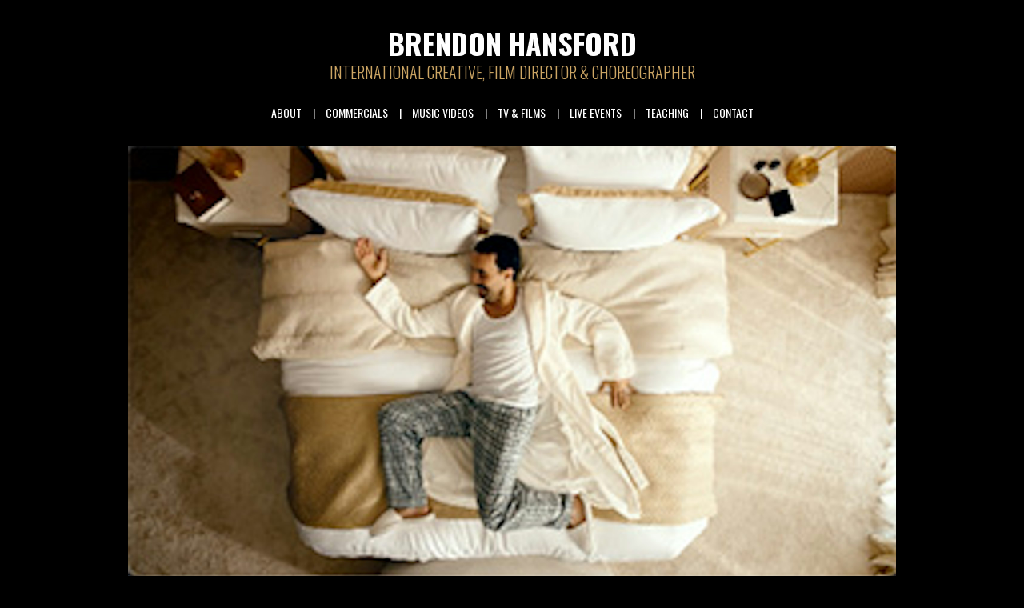

--- FILE ---
content_type: text/html; charset=utf-8
request_url: https://brendonhansford.com/portfolio/tagged/dubai-commercial
body_size: 5026
content:



<!DOCTYPE html>
<html class="no-js custom-fonts" lang="en-GB">
    <head prefix="og: http://ogp.me/ns#">
        <link rel="preconnect" href="https://brendonhansford.com">
        <link rel="preconnect" href="//static.fabrik.io" />
        <link rel="preconnect" href="//blob.fabrik.io" />
        <meta charset="UTF-8">
        <link rel="canonical" href="https://brendonhansford.com/portfolio/tagged/dubai-commercial" />
        <title>Portfolio - Dubai Commercial - CREATIVE, FILM DIRECTOR &amp; CHOREOGRAPHER</title>
        <meta name="description" content="Discover the innovative world of Brendon Hansford, a Dubai-based international Creative, Film Director and Choreographer. His choreographic background offers a unique perspective to cinematic storytelling." />
        <meta name="keywords" content="Brendon Hansford, Creative Director Dubai, Choreographer Dubai, Video Director Dubai, Music Video Expertise, Commercial Cinematic Flair, Event Maestro Middle East, Unique Storytelling Approach, Integrated Creative Vision, Bedroom Products, Big Kahunas, Choreography, Dance Advertisement, Dubai Commercial, Homecentre, Jad Eid, Made to Indulge, Playful Choreography" />
        <meta name="url" content="https://brendonhansford.com/portfolio/tagged/dubai-commercial" />
        <meta property="og:url" content="https://brendonhansford.com/portfolio/tagged/dubai-commercial" />
        <meta property="og:title" content="Portfolio - Dubai Commercial" />
        <meta property="og:description" content="Discover the innovative world of Brendon Hansford, a Dubai-based international Creative, Film Director and Choreographer. His choreographic background offers a unique perspective to cinematic storytelling." />
        <meta property="og:site_name" content="CREATIVE, FILM DIRECTOR &amp; CHOREOGRAPHER" />
        <meta property="og:type" content="website" />        
        <meta content="https://static.fabrik.io/1mgo/340ea4f15a4aa486.jpg?lossless=1&amp;w=1280&amp;h=1280&amp;fit=max&amp;s=44c53663287ba12b546f1a8bbf2de636" name="twitter:image" /><meta content="https://static.fabrik.io/1mgo/340ea4f15a4aa486.jpg?lossless=1&amp;w=1280&amp;h=1280&amp;fit=max&amp;s=44c53663287ba12b546f1a8bbf2de636" property="og:image" /><meta content="image/jpeg" property="og:image:type" />        
        
        <meta name="twitter:card" content="summary_large_image" />

            <link rel="shortcut icon" href="https://static.fabrik.io/1mgo/9b5a3fb1731812cb.png?s=3309641cf4499878c515944665638dee" /> 

            <link rel="apple-touch-icon" href="https://static.fabrik.io/1mgo/59ef9c66265b449.png?s=fb145b8de9c404562b61fa32f729f9a1" /> 


        <link href="https://blob.fabrik.io/static/2c96dd/core/fabrik.min.css" rel="stylesheet">


        
        
            <script defer src="https://cloud.umami.is/script.js" data-website-id="059b79ea-6263-4a20-947a-862fbfc8d8ad"></script>
        

        
    <meta name="viewport" content="width=device-width, initial-scale=1.0">
    <style>
        :root {
            --site-title-display: block;
            --site-logo-display: block;
            --site-subtitle-display: block; 
            --site-title-titles-display: block;
            --site-title-titles-display-lg: inline-block;
            --thumbnails-subtitle: block;
        }
    </style>
    <link href="https://blob.fabrik.io/1mgo/poplin-vars-525744e8191db538.css" rel="stylesheet" /><link href="https://blob.fabrik.io/static/2c96dd/poplin/theme.css" rel="stylesheet" />
    

    <style>
 .page-details .editor-content em {
   color: #cda664;
  }
  @media all and (min-width: 960px) {
  .feature {
  	min-height: 615px;
  }
  }
</style>

<!-- Google tag (gtag.js) - Google Analytics -->
<script async src="https://www.googletagmanager.com/gtag/js?id=G-VMKPX876YB">
</script>
<script>
  window.dataLayer = window.dataLayer || [];
  function gtag(){dataLayer.push(arguments);}
  gtag('js', new Date());

  gtag('config', 'G-VMKPX876YB');
</script></head>

    <body class="fab-projects-tagged fab-portfolio-tagged fab-projects-tagged-dubai-commercial tpl-portfolio-featuredthumbnails social-icon-family-normal">

        


<div class="flex-wrapper">
    <div class="page-wrapper">

        <header>
            

<a href="/" class="brand brand-text">

    <span class="brand-title">BRENDON HANSFORD</span>

        <span class="brand-subtitle">INTERNATIONAL CREATIVE, FILM DIRECTOR &amp; CHOREOGRAPHER</span>

</a>
            <button class="mobile-nav-link"><span></span></button>
            <nav>
                
    <ul class="menu">

          <li class="">

                <a href="/pages/brendon-hansford-creative-choreographer-director-dubai" target="_self">ABOUT</a>

          </li>
          <li class="">

                <a href="/commercials" target="_self">COMMERCIALS</a>

          </li>
          <li class="">

                <a href="/music-videos" target="_self">MUSIC VIDEOS</a>

          </li>
          <li class="">

                <a href="/films" target="_self">TV &amp; FILMS</a>

          </li>
          <li class="">

                <a href="/live-events" target="_self">LIVE EVENTS</a>

          </li>
          <li class="">

                <a href="/teaching" target="_self">TEACHING</a>

          </li>
          <li class="">

                <a href="/portfolio/contact-creative-brendon-hansford" target="_self">CONTACT</a>

          </li>
    </ul>

            </nav>
        </header>

        <main class="container rollovers-disabled">
            

<div class="project-tagged-list-page">
    

    

<div class="row">
    <div class="slideshow-container">
        <div class="slideshow slideshow-featured" data-slideshow-autoplay="true">
                <div class="feature">
                        <div>
                            <a href="https://www.youtube.com/watch?v=IdKdzZGpwQQ" data-title="Homecenter - Made to Indulge" target="_blank" class="js-click-embed thumbnail">

                                <div class="vid">
                <img data-lazy="https://static.fabrik.io/1mgo/340ea4f15a4aa486.jpg?lossless=1&amp;w=2560&amp;fit=crop&amp;ar=16:9&amp;s=4e89f317a2383de9441a2fe7f1ff98c3" alt="Homecenter - Made to Indulge" class="" data-w="300" data-h="169"></img>
                                    <span class="play"></span>
                                </div>

                                    <div class="thumbnail-titles">
                                        <div>
                                            <h4>Homecenter - Made to Indulge</h4>
                                                <p class="category">CHOREOGRAPHER</p>
                                        </div>
                                    </div>

                            </a>
                        </div>
                </div>
        </div>
    </div>
</div> 

    
</div>


        </main>

    </div>
    <footer class="container">
        <div class="footer-wrapper">
            
            <div>
                <ul class="site-links"><li><a href="https://www.imdb.com/name/nm9913513/" target="_blank" title="IMDb"><span>IMDb</span><svg class="social-icon icon-imdb" viewBox="0 0 32 32"><path class="classic" d="M11.471 10.893H14.895V21.107H12.739V15.373L11.696 21.107H10.136L9.066 15.373V21.107H6.79V10.893H10.042L10.887 15.711 11.472 10.893ZM3 21.107V10.893H5.526V21.107H3ZM22.35 12.909V19.092C22.35 19.728 22.125 20.224 21.676 20.577 21.227 20.931 20.686 21.108 19.071 21.108H16.23V10.894H19.057C20.74 10.894 21.149 11.059 21.63 11.389 22.111 11.719 22.351 12.226 22.351 12.91ZM19.639 12.974C19.639 12.476 19.094 12.522 18.662 12.522V19.382C19.094 19.382 19.639 19.446 19.639 18.963V12.973ZM28.997 13.927V19.868C28.997 20.286 28.812 20.616 28.441 20.858 28.145 20.986 27.891 21.026 27.273 21.026S25.76 20.651 25.583 20.575C25.406 20.499 25.247 21.108 25.247 21.108H23.16V10.894H25.745V13.232C26.005 12.942 26.731 12.491 27.436 12.523 28.141 12.555 29.061 13.071 28.997 13.927ZM26.457 14.197C26.457 13.945 26.34 13.82 26.105 13.82 25.865 13.82 25.746 13.941 25.746 14.183L25.744 19.342C25.744 19.594 25.864 19.769 26.103 19.769 26.338 19.769 26.455 19.594 26.455 19.342L26.457 14.197Z"></path><path class="knockout" d="M11.471 10.893H14.895V21.107H12.739V15.373L11.696 21.107H10.136L9.066 15.373V21.107H6.79V10.893H10.042L10.887 15.711 11.472 10.893ZM3 21.107V10.893H5.526V21.107H3ZM22.35 12.909V19.092C22.35 19.728 22.125 20.224 21.676 20.577 21.227 20.931 20.686 21.108 19.071 21.108H16.23V10.894H19.057C20.74 10.894 21.149 11.059 21.63 11.389 22.111 11.719 22.351 12.226 22.351 12.91ZM19.639 12.974C19.639 12.476 19.094 12.522 18.662 12.522V19.382C19.094 19.382 19.639 19.446 19.639 18.963V12.973ZM28.997 13.927V19.868C28.997 20.286 28.812 20.616 28.441 20.858 28.145 20.986 27.891 21.026 27.273 21.026S25.76 20.651 25.583 20.575C25.406 20.499 25.247 21.108 25.247 21.108H23.16V10.894H25.745V13.232C26.005 12.942 26.731 12.491 27.436 12.523 28.141 12.555 29.061 13.071 28.997 13.927ZM26.457 14.197C26.457 13.945 26.34 13.82 26.105 13.82 25.865 13.82 25.746 13.941 25.746 14.183L25.744 19.342C25.744 19.594 25.864 19.769 26.103 19.769 26.338 19.769 26.455 19.594 26.455 19.342L26.457 14.197ZM0 0V32H32V0H0Z"></path></svg></a></li><li><a href="mailto:ask@brendonhansford.com" title="Email"><span>Email</span><svg class="social-icon icon-email" viewBox="0 0 32 32"><path class="classic" d="M24.732 19.73V12.236L20.74 16.063 24.732 19.73ZM8.02 20.678H23.845L19.801 16.962 17.371 19.292C16.638 19.914 15.491 19.914 14.789 19.344L12.144 16.866 8.02 20.678ZM7.268 12.3V19.604L11.194 15.977 7.268 12.3ZM23.809 11.32H8.121L15.601 18.327C15.826 18.505 16.278 18.513 16.549 18.285L23.809 11.321ZM24.742 10C25.436 10 26 10.587 26 11.31V20.689C26 21.411 25.436 22 24.742 22H7.258C6.564 22 6 21.411 6 20.688V11.31C6 10.587 6.564 10 7.258 10H24.742Z"></path><path class="knockout" d="M24.732 19.73V12.236L20.74 16.063 24.732 19.73ZM8.02 20.678H23.845L19.801 16.962 17.371 19.292C16.638 19.914 15.491 19.914 14.789 19.344L12.144 16.866 8.02 20.678ZM7.268 12.3V19.604L11.194 15.977 7.268 12.3ZM23.809 11.32H8.121L15.601 18.327C15.826 18.505 16.278 18.513 16.549 18.285L23.809 11.321ZM24.742 10C25.436 10 26 10.587 26 11.31V20.689C26 21.411 25.436 22 24.742 22H7.258C6.564 22 6 21.411 6 20.688V11.31C6 10.587 6.564 10 7.258 10H24.742ZM0 0V32H32V0H0Z"></path></svg></a></li><li><a href="tel:&#x2B;971585146042" title="Phone"><span>Phone</span><svg class="social-icon icon-phone" viewBox="0 0 32 32"><path class="classic" d="M23.685 20.324a.975.975 0 0 1 .074 1.362c-.538.751-1.872 2.311-2.568 2.311-2.73-.089-5.963-2.769-8.195-5.001S8.089 13.529 8 10.805c-.022-.683 1.549-2.036 2.31-2.582.193-.136.433-.217.692-.218h.045c.251 0 .476.112.625.292.187.259 1.996 3.004 2.195 3.318.067.142.106.307.106.481 0 .238-.072.461-.197.643a74.55 74.55 0 0 1-.809 1.442l-.065.112.075.109a20.033 20.033 0 0 0 2.15 2.451c.751.781 1.553 1.49 2.409 2.13l.157.111.112-.065c.389-.222 1.184-.676 1.448-.814a1.184 1.184 0 0 1 1.122-.086c.338.206 3.065 2.022 3.309 2.193v.003Z"></path><path class="knockout" d="M23.685 20.324a.975.975 0 0 1 .074 1.362c-.538.751-1.872 2.311-2.568 2.311-2.73-.089-5.963-2.769-8.195-5.001S8.089 13.529 8 10.805c-.022-.683 1.549-2.036 2.31-2.582.193-.136.433-.217.692-.218h.045c.251 0 .476.112.625.292.187.259 1.996 3.004 2.195 3.318.067.142.106.307.106.481 0 .238-.072.461-.197.643a74.55 74.55 0 0 1-.809 1.442l-.065.112.075.109a20.033 20.033 0 0 0 2.15 2.451c.751.781 1.553 1.49 2.409 2.13l.157.111.112-.065c.389-.222 1.184-.676 1.448-.814a1.184 1.184 0 0 1 1.122-.086c.338.206 3.065 2.022 3.309 2.193v.003ZM0 0V32H32V0H0Z"></path></svg></a></li><li><a href="https://www.tiktok.com/@brendon_hansford" target="_blank" title="TikTok"><span>TikTok</span><svg class="social-icon icon-tiktok" viewBox="0 0 32 32"><path class="classic" d="M23.688 14.559c-.314.02-2.741-.157-4.251-1.502l-.004 5.96c.037 2.697-1.468 5.343-4.283 5.876-.789.149-1.499.166-2.69-.093-.921-.275-1.676-.698-2.278-1.218-.015-.02-.028-.04-.044-.059.013.017.022.035.034.053-3.882-3.365-1.372-10.855 4.597-9.914v.694c-.015-.001-.028.002-.044.002l.044.001c0 2.082.001-.42.001 2.589-2.849-.419-3.801 1.949-3.045 3.644.158.356.431.646.77.858.016.03.037.056.053.085a1.258 1.258 0 0 1-.045-.08c1.13.7 2.978.51 3.737-1.161a5.79 5.79 0 0 0 .167-1.457V7h3.032c0 .251.031.521.073.767.133.777.504 1.979 1.546 2.812.043.059.091.117.137.176-.044-.054-.082-.109-.121-.165.612.484 1.453.84 2.609.909v.68l-.005-.001.005.001c.002 2.512.005-.463.005 2.38Z"></path><path class="knockout" d="M23.688 14.559c-.314.02-2.741-.157-4.251-1.502l-.004 5.96c.037 2.697-1.468 5.343-4.283 5.876-.789.149-1.499.166-2.69-.093-.921-.275-1.676-.698-2.278-1.218-.015-.02-.028-.04-.044-.059.013.017.022.035.034.053-3.882-3.365-1.372-10.855 4.597-9.914v.694c-.015-.001-.028.002-.044.002l.044.001c0 2.082.001-.42.001 2.589-2.849-.419-3.801 1.949-3.045 3.644.158.356.431.646.77.858.016.03.037.056.053.085a1.258 1.258 0 0 1-.045-.08c1.13.7 2.978.51 3.737-1.161a5.79 5.79 0 0 0 .167-1.457V7h3.032c0 .251.031.521.073.767.133.777.504 1.979 1.546 2.812.043.059.091.117.137.176-.044-.054-.082-.109-.121-.165.612.484 1.453.84 2.609.909v.68l-.005-.001.005.001c.002 2.512.005-.463.005 2.38ZM0 0V32H32V0H0Z"></path></svg></a></li><li><a href="https://www.youtube.com/brendonhansford" target="_blank" title="YouTube"><span>YouTube</span><svg class="social-icon icon-youtube" viewBox="0 0 32 32"><path class="classic" d="M13.955 18.975l5.227-2.974-5.227-2.974v5.947Zm11.627-7.82C26 12.725 26 16 26 16s0 3.275-.418 4.845a2.513 2.513 0 01-1.768 1.78c-1.56.421-7.814.421-7.814.421s-6.254 0-7.814-.421c-.86-.232-1.538-.914-1.768-1.78C6 19.275 6 16 6 16s0-3.275.418-4.845a2.513 2.513 0 011.768-1.78C9.746 8.954 16 8.954 16 8.954s6.254 0 7.814.421a2.515 2.515 0 011.768 1.78Z"></path><path class="knockout" d="M13.955 18.975l5.227-2.974-5.227-2.974v5.947Zm11.627-7.82C26 12.725 26 16 26 16s0 3.275-.418 4.845a2.513 2.513 0 01-1.768 1.78c-1.56.421-7.814.421-7.814.421s-6.254 0-7.814-.421c-.86-.232-1.538-.914-1.768-1.78C6 19.275 6 16 6 16s0-3.275.418-4.845a2.513 2.513 0 011.768-1.78C9.746 8.954 16 8.954 16 8.954s6.254 0 7.814.421a2.515 2.515 0 011.768 1.78ZM0 0V32H32V0H0Z"></path></svg></a></li></ul>
                <div class="site-meta">&copy;2026 BRENDON HANSFORD. All rights reserved. No part of this website may be reproduced without permission.</div>
            </div>
        </div>
    </footer>
</div>


        
    <script src="//ajax.googleapis.com/ajax/libs/jquery/1.12.4/jquery.min.js"></script>
    <script>
        window.jQuery || document.write('<script src="https://blob.fabrik.io/static/2c96dd/core/jquery.min.js"><\/script>')
        $.noConflict();
    </script>
    <script src="https://blob.fabrik.io/static/2c96dd/core/fabrik.min.js"></script>
    <script src="https://blob.fabrik.io/static/2c96dd/poplin/poplin.min.js"></script>
    



    <script>var fontConfig = [
  {
    "provider": "google",
    "fonts": [
      "Oswald:200,300,regular,500,600,700"
    ],
    "fontLoaders": [
      "Oswald:wght@300;400;700"
    ]
  }
]; fabrik.loadWebFonts(fontConfig);</script><script>fabrik.init();</script><!-- Created with Fabrik - fabrik.io --><!-- 1207805d7a17 - 3.0.141+2c96dd5ecab6da9454bee0773d9b7d02c1cb5503 --></body>
</html> 

--- FILE ---
content_type: text/css
request_url: https://blob.fabrik.io/1mgo/poplin-vars-525744e8191db538.css
body_size: 576
content:
:root{--bodyBackground:#000;--contentBackground:#000;--wrapperWidth:992px;--linkColor:#cda664;--linkColorHover:#fff;--site-logo-max-width:320px;--site-title-font-family:Oswald,sans-serif;--site-title-font-weight:700;--brandFontSizeMultiplier:3.6;--site-title-line-height:1.2;--site-title-font-style:normal;--site-title-text-transform:uppercase;--site-title-letter-space:0px;--brandColor:#fff;--site-subtitle-font-family:Oswald,sans-serif;--site-subtitle-font-weight:300;--site-subtitle-font-muliplier:2;--site-subtitle-line-height:1.5;--site-subtitle-font-style:normal;--site-subtitle-text-transform:uppercase;--site-subtitle-letter-space:0px;--site-subtitle-color:#cda664;--site-menu-font-family:Oswald,sans-serif;--site-menu-font-weight:400;--menuFontSizeMultiplier:1.4;--site-menu-line-height:1.4;--site-menu-font-style:normal;--site-menu-text-transform:uppercase;--site-menu-letter-spacing:0px;--menuLinkColor:#fff;--site-sub-menu-bg-color:#000;--site-sub-menu-color:#fff;--site-menu-divider:'|';--headingsFontFamily:Oswald,sans-serif;--headingsFontWeight:700;--headingsFontSizeMultiplier:1.6;--titles-line-height:1.4;--titles-font-style:normal;--titles-text-transform:uppercase;--titles-letter-spacing:0px;--headingsColor:#cda664;--subtitles-family:Oswald,sans-serif;--subtitles-weight:400;--subHeadingsFontSizeMultiplier:1.4;--subtitles-line-height:1.4;--subtitles-font-style:normal;--subtitles-text-transform:uppercase;--subtitles-letter-spacing:0px;--subHeadingsColor:#cda664;--baseFontFamily:Oswald,sans-serif;--copy-font-weight:400;--copyFontSizeMultiplier:1.8;--copy-line-height:1.5;--copy-font-style:normal;--copy-text-transform:none;--copy-letter-spacing:0px;--textColor:#fff;--overlay-bg:#cda664;--overlay-opacity:.8;--overlay-text-color:#fff;--overlay-inset:0;--thumbnail-titles-family:Oswald,sans-serif;--thumbnail-titles-weight:400;--listHeadingsFontSizeMultiplier:1.6;--thumbnail-titles-font-style:normal;--thumbnail-titles-line-height:1.4;--thumbnail-titles-color:#fff;--thumbnail-titles-text-transform:uppercase;--thumbnail-titles-letter-spacing:0px;--grid-gutter:8;--thumbnail-subtitle-show:True;--social-icon-family:normal;--profile-link-color:#cda664;--profile-link-hover-color:#fff;--page-title-align:center;--homepage_coverthumbnails-message-font-multiplier:4.5;--homepage_coverthumbnails-message-font-color:#fff;--homepage_coverthumbnails-message-line-height:1.3;--homepage_spotlight-gutter:16;--thumbnails-projects-position:0;--featuredthumbnails-projects-position:0;--gallerythumbnails-projects-position:0;--spotlight-gutter:16;--spotlight-media-position:0;--projectdetails_stacked-project-title-align:left;--projectdetails_stacked-show-sub-title:True;--projectdetails_stackedlarge-media-position:0;--projectdetails_stackedlarge-project-title-align:left;--projectdetails_stackedlarge-show-sub-title:True;--projectdetails_gallery-project-title-align:left;--projectdetails_gallery-show-sub-title:True;--projectdetails_gallerylarge-media-position:0;--projectdetails_gallerylarge-project-title-align:left;--projectdetails_gallerylarge-show-sub-title:True;--projectdetails_slideshow-project-title-align:left;--projectdetails_slideshow-show-sub-title:True;--projectdetails_lightbox-media-position:0;--projectdetails_lightbox-project-title-align:left;--projectdetails_lightbox-show-sub-title:True;--projectdetails_spotlight-gutter:16;--projectdetails_spotlight-media-position:0;--projectdetails_spotlight-project-title-align:left;--projectdetails_spotlight-show-sub-title:True;--projectdetails_video-media-position:0;--projectdetails_video-project-title-align:left;--projectdetails_video-show-sub-title:True;--projectdetails_videolarge-media-position:0;--projectdetails_videolarge-project-title-align:left;--projectdetails_videolarge-show-sub-title:True;--projectdetails_justified-media-position:0;--projectdetails_justified-project-title-align:left;--projectdetails_justified-show-sub-title:True}